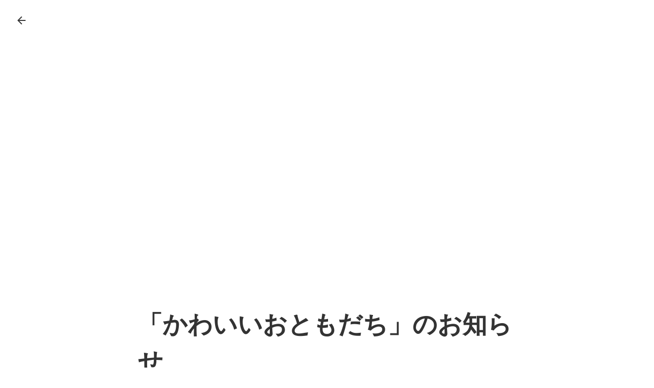

--- FILE ---
content_type: text/html;charset=utf-8
request_url: https://seisei-youchien.com/posts/g9VAekYn
body_size: 34706
content:
<!DOCTYPE html>
<html lang="ja">
<head><meta charset="utf-8">
<meta name="viewport" content="width=device-width, initial-scale=1">
<title>福岡市南区 清星幼稚園</title>
<link rel="preconnect" href="https://fonts.gstatic.com" crossorigin>
<meta name="generator" content="Studio.Design">
<meta name="robots" content="all">
<meta property="og:site_name" content="福岡市南区 清星幼稚園">
<meta property="og:title" content="福岡市南区 清星幼稚園">
<meta property="og:image" content="https://storage.googleapis.com/production-os-assets/assets/368bd406-346a-46da-9431-9f6862cfa95f">
<meta property="og:description" content="子どもひとりひとりの&quot;その子らしさ&quot;を大切に、寄り添いながら&quot;思いやる心&quot;&quot;ありがとうの心&quot;を育むことが出来る幼児教育を目指しています。目に見える成長だけにとらわれず、見えないものにも目を注ぎ、ありのままを受け入れることで、何事にも&quot;その子らしさ&quot;が表現出来るようになるように、そして自分を大切にし、人からも大切にされる経験を積み重ねることで、人を信じ、この先の困難を乗り越える糧となるように、との思いで日々保育内容の充実を模索しています。">
<meta property="og:type" content="website">
<meta name="description" content="子どもひとりひとりの&quot;その子らしさ&quot;を大切に、寄り添いながら&quot;思いやる心&quot;&quot;ありがとうの心&quot;を育むことが出来る幼児教育を目指しています。目に見える成長だけにとらわれず、見えないものにも目を注ぎ、ありのままを受け入れることで、何事にも&quot;その子らしさ&quot;が表現出来るようになるように、そして自分を大切にし、人からも大切にされる経験を積み重ねることで、人を信じ、この先の困難を乗り越える糧となるように、との思いで日々保育内容の充実を模索しています。">
<meta property="twitter:card" content="summary_large_image">
<meta property="twitter:image" content="https://storage.googleapis.com/production-os-assets/assets/368bd406-346a-46da-9431-9f6862cfa95f">
<meta name="apple-mobile-web-app-title" content="福岡市南区 清星幼稚園">
<meta name="format-detection" content="telephone=no,email=no,address=no">
<meta name="chrome" content="nointentdetection">
<meta property="og:url" content="/posts/g9VAekYn">
<link rel="icon" type="image/png" href="https://storage.googleapis.com/production-os-assets/assets/2e5389ca-0b09-452e-b147-be461543d41a" data-hid="2c9d455">
<link rel="apple-touch-icon" type="image/png" href="https://storage.googleapis.com/production-os-assets/assets/2e5389ca-0b09-452e-b147-be461543d41a" data-hid="74ef90c"><link rel="modulepreload" as="script" crossorigin href="/_nuxt/entry.98227f41.js"><link rel="preload" as="style" href="/_nuxt/entry.be326413.css"><link rel="prefetch" as="image" type="image/svg+xml" href="/_nuxt/close_circle.c7480f3c.svg"><link rel="prefetch" as="image" type="image/svg+xml" href="/_nuxt/round_check.0ebac23f.svg"><link rel="prefetch" as="script" crossorigin href="/_nuxt/LottieRenderer.ac4e2a82.js"><link rel="prefetch" as="script" crossorigin href="/_nuxt/error-404.115a548b.js"><link rel="prefetch" as="script" crossorigin href="/_nuxt/error-500.4f91b1bb.js"><link rel="stylesheet" href="/_nuxt/entry.be326413.css"><style>.page-enter-active{transition:.6s cubic-bezier(.4,.4,0,1)}.page-leave-active{transition:.3s cubic-bezier(.4,.4,0,1)}.page-enter-from,.page-leave-to{opacity:0}</style><style>:root{--rebranding-loading-bg:#e5e5e5;--rebranding-loading-bar:#222}</style><style>.app[data-v-d12de11f]{align-items:center;flex-direction:column;height:100%;justify-content:center;width:100%}.title[data-v-d12de11f]{font-size:34px;font-weight:300;letter-spacing:2.45px;line-height:30px;margin:30px}</style><style>/*! * Font Awesome Free 6.4.2 by @fontawesome - https://fontawesome.com * License - https://fontawesome.com/license/free (Icons: CC BY 4.0, Fonts: SIL OFL 1.1, Code: MIT License) * Copyright 2023 Fonticons, Inc. */.fa-brands,.fa-solid{-moz-osx-font-smoothing:grayscale;-webkit-font-smoothing:antialiased;--fa-display:inline-flex;align-items:center;display:var(--fa-display,inline-block);font-style:normal;font-variant:normal;justify-content:center;line-height:1;text-rendering:auto}.fa-solid{font-family:Font Awesome\ 6 Free;font-weight:900}.fa-brands{font-family:Font Awesome\ 6 Brands;font-weight:400}:host,:root{--fa-style-family-classic:"Font Awesome 6 Free";--fa-font-solid:normal 900 1em/1 "Font Awesome 6 Free";--fa-style-family-brands:"Font Awesome 6 Brands";--fa-font-brands:normal 400 1em/1 "Font Awesome 6 Brands"}@font-face{font-display:block;font-family:Font Awesome\ 6 Free;font-style:normal;font-weight:900;src:url(https://storage.googleapis.com/production-os-assets/assets/fontawesome/1629704621943/6.4.2/webfonts/fa-solid-900.woff2) format("woff2"),url(https://storage.googleapis.com/production-os-assets/assets/fontawesome/1629704621943/6.4.2/webfonts/fa-solid-900.ttf) format("truetype")}@font-face{font-display:block;font-family:Font Awesome\ 6 Brands;font-style:normal;font-weight:400;src:url(https://storage.googleapis.com/production-os-assets/assets/fontawesome/1629704621943/6.4.2/webfonts/fa-brands-400.woff2) format("woff2"),url(https://storage.googleapis.com/production-os-assets/assets/fontawesome/1629704621943/6.4.2/webfonts/fa-brands-400.ttf) format("truetype")}</style><style>.spinner[data-v-36413753]{animation:loading-spin-36413753 1s linear infinite;height:16px;pointer-events:none;width:16px}.spinner[data-v-36413753]:before{border-bottom:2px solid transparent;border-right:2px solid transparent;border-color:transparent currentcolor currentcolor transparent;border-style:solid;border-width:2px;opacity:.2}.spinner[data-v-36413753]:after,.spinner[data-v-36413753]:before{border-radius:50%;box-sizing:border-box;content:"";height:100%;position:absolute;width:100%}.spinner[data-v-36413753]:after{border-left:2px solid transparent;border-top:2px solid transparent;border-color:currentcolor transparent transparent currentcolor;border-style:solid;border-width:2px;opacity:1}@keyframes loading-spin-36413753{0%{transform:rotate(0deg)}to{transform:rotate(1turn)}}</style><style>.design-canvas__modal{height:100%;pointer-events:none;position:fixed;transition:none;width:100%;z-index:2}.design-canvas__modal:focus{outline:none}.design-canvas__modal.v-enter-active .studio-canvas,.design-canvas__modal.v-leave-active,.design-canvas__modal.v-leave-active .studio-canvas{transition:.4s cubic-bezier(.4,.4,0,1)}.design-canvas__modal.v-enter-active .studio-canvas *,.design-canvas__modal.v-leave-active .studio-canvas *{transition:none!important}.design-canvas__modal.isNone{transition:none}.design-canvas__modal .design-canvas__modal__base{height:100%;left:0;pointer-events:auto;position:fixed;top:0;transition:.4s cubic-bezier(.4,.4,0,1);width:100%;z-index:-1}.design-canvas__modal .studio-canvas{height:100%;pointer-events:none}.design-canvas__modal .studio-canvas>*{background:none!important;pointer-events:none}</style><style>.LoadMoreAnnouncer[data-v-4f7a7294]{height:1px;margin:-1px;overflow:hidden;padding:0;position:absolute;width:1px;clip:rect(0,0,0,0);border-width:0;white-space:nowrap}</style><style>.TitleAnnouncer[data-v-692a2727]{height:1px;margin:-1px;overflow:hidden;padding:0;position:absolute;width:1px;clip:rect(0,0,0,0);border-width:0;white-space:nowrap}</style><style>.publish-studio-style[data-v-4493fe55]{transition:.4s cubic-bezier(.4,.4,0,1)}</style><style>.product-font-style[data-v-51f515bd]{transition:.4s cubic-bezier(.4,.4,0,1)}</style><style>@font-face{font-family:grandam;font-style:normal;font-weight:400;src:url(https://storage.googleapis.com/studio-front/fonts/grandam.ttf) format("truetype")}@font-face{font-family:Material Icons;font-style:normal;font-weight:400;src:url(https://storage.googleapis.com/production-os-assets/assets/material-icons/1629704621943/MaterialIcons-Regular.eot);src:local("Material Icons"),local("MaterialIcons-Regular"),url(https://storage.googleapis.com/production-os-assets/assets/material-icons/1629704621943/MaterialIcons-Regular.woff2) format("woff2"),url(https://storage.googleapis.com/production-os-assets/assets/material-icons/1629704621943/MaterialIcons-Regular.woff) format("woff"),url(https://storage.googleapis.com/production-os-assets/assets/material-icons/1629704621943/MaterialIcons-Regular.ttf) format("truetype")}.StudioCanvas{display:flex;height:auto;min-height:100dvh}.StudioCanvas>.sd{min-height:100dvh;overflow:clip}a,abbr,address,article,aside,audio,b,blockquote,body,button,canvas,caption,cite,code,dd,del,details,dfn,div,dl,dt,em,fieldset,figcaption,figure,footer,form,h1,h2,h3,h4,h5,h6,header,hgroup,html,i,iframe,img,input,ins,kbd,label,legend,li,main,mark,menu,nav,object,ol,p,pre,q,samp,section,select,small,span,strong,sub,summary,sup,table,tbody,td,textarea,tfoot,th,thead,time,tr,ul,var,video{border:0;font-family:sans-serif;line-height:1;list-style:none;margin:0;padding:0;text-decoration:none;-webkit-font-smoothing:antialiased;-webkit-backface-visibility:hidden;box-sizing:border-box;color:#333;transition:.3s cubic-bezier(.4,.4,0,1);word-spacing:1px}a:focus:not(:focus-visible),button:focus:not(:focus-visible),summary:focus:not(:focus-visible){outline:none}nav ul{list-style:none}blockquote,q{quotes:none}blockquote:after,blockquote:before,q:after,q:before{content:none}a,button{background:transparent;font-size:100%;margin:0;padding:0;vertical-align:baseline}ins{text-decoration:none}ins,mark{background-color:#ff9;color:#000}mark{font-style:italic;font-weight:700}del{text-decoration:line-through}abbr[title],dfn[title]{border-bottom:1px dotted;cursor:help}table{border-collapse:collapse;border-spacing:0}hr{border:0;border-top:1px solid #ccc;display:block;height:1px;margin:1em 0;padding:0}input,select{vertical-align:middle}textarea{resize:none}.clearfix:after{clear:both;content:"";display:block}[slot=after] button{overflow-anchor:none}</style><style>.sd{flex-wrap:nowrap;max-width:100%;pointer-events:all;z-index:0;-webkit-overflow-scrolling:touch;align-content:center;align-items:center;display:flex;flex:none;flex-direction:column;position:relative}.sd::-webkit-scrollbar{display:none}.sd,.sd.richText *{transition-property:all,--g-angle,--g-color-0,--g-position-0,--g-color-1,--g-position-1,--g-color-2,--g-position-2,--g-color-3,--g-position-3,--g-color-4,--g-position-4,--g-color-5,--g-position-5,--g-color-6,--g-position-6,--g-color-7,--g-position-7,--g-color-8,--g-position-8,--g-color-9,--g-position-9,--g-color-10,--g-position-10,--g-color-11,--g-position-11}input.sd,textarea.sd{align-content:normal}.sd[tabindex]:focus{outline:none}.sd[tabindex]:focus-visible{outline:1px solid;outline-color:Highlight;outline-color:-webkit-focus-ring-color}input[type=email],input[type=tel],input[type=text],select,textarea{-webkit-appearance:none}select{cursor:pointer}.frame{display:block;overflow:hidden}.frame>iframe{height:100%;width:100%}.frame .formrun-embed>iframe:not(:first-child){display:none!important}.image{position:relative}.image:before{background-position:50%;background-size:cover;border-radius:inherit;content:"";height:100%;left:0;pointer-events:none;position:absolute;top:0;transition:inherit;width:100%;z-index:-2}.sd.file{cursor:pointer;flex-direction:row;outline:2px solid transparent;outline-offset:-1px;overflow-wrap:anywhere;word-break:break-word}.sd.file:focus-within{outline-color:Highlight;outline-color:-webkit-focus-ring-color}.file>input[type=file]{opacity:0;pointer-events:none;position:absolute}.sd.text,.sd:where(.icon){align-content:center;align-items:center;display:flex;flex-direction:row;justify-content:center;overflow:visible;overflow-wrap:anywhere;word-break:break-word}.sd:where(.icon.fa){display:inline-flex}.material-icons{align-items:center;display:inline-flex;font-family:Material Icons;font-size:24px;font-style:normal;font-weight:400;justify-content:center;letter-spacing:normal;line-height:1;text-transform:none;white-space:nowrap;word-wrap:normal;direction:ltr;text-rendering:optimizeLegibility;-webkit-font-smoothing:antialiased}.sd:where(.icon.material-symbols){align-items:center;display:flex;font-style:normal;font-variation-settings:"FILL" var(--symbol-fill,0),"wght" var(--symbol-weight,400);justify-content:center;min-height:1em;min-width:1em}.sd.material-symbols-outlined{font-family:Material Symbols Outlined}.sd.material-symbols-rounded{font-family:Material Symbols Rounded}.sd.material-symbols-sharp{font-family:Material Symbols Sharp}.sd.material-symbols-weight-100{--symbol-weight:100}.sd.material-symbols-weight-200{--symbol-weight:200}.sd.material-symbols-weight-300{--symbol-weight:300}.sd.material-symbols-weight-400{--symbol-weight:400}.sd.material-symbols-weight-500{--symbol-weight:500}.sd.material-symbols-weight-600{--symbol-weight:600}.sd.material-symbols-weight-700{--symbol-weight:700}.sd.material-symbols-fill{--symbol-fill:1}a,a.icon,a.text{-webkit-tap-highlight-color:rgba(0,0,0,.15)}.fixed{z-index:2}.sticky{z-index:1}.button{transition:.4s cubic-bezier(.4,.4,0,1)}.button,.link{cursor:pointer}.submitLoading{opacity:.5!important;pointer-events:none!important}.richText{display:block;word-break:break-word}.richText [data-thread],.richText a,.richText blockquote,.richText em,.richText h1,.richText h2,.richText h3,.richText h4,.richText li,.richText ol,.richText p,.richText p>code,.richText pre,.richText pre>code,.richText s,.richText strong,.richText table tbody,.richText table tbody tr,.richText table tbody tr>td,.richText table tbody tr>th,.richText u,.richText ul{backface-visibility:visible;color:inherit;font-family:inherit;font-size:inherit;font-style:inherit;font-weight:inherit;letter-spacing:inherit;line-height:inherit;text-align:inherit}.richText p{display:block;margin:10px 0}.richText>p{min-height:1em}.richText img,.richText video{height:auto;max-width:100%;vertical-align:bottom}.richText h1{display:block;font-size:3em;font-weight:700;margin:20px 0}.richText h2{font-size:2em}.richText h2,.richText h3{display:block;font-weight:700;margin:10px 0}.richText h3{font-size:1em}.richText h4,.richText h5{font-weight:600}.richText h4,.richText h5,.richText h6{display:block;font-size:1em;margin:10px 0}.richText h6{font-weight:500}.richText [data-type=table]{overflow-x:auto}.richText [data-type=table] p{white-space:pre-line;word-break:break-all}.richText table{border:1px solid #f2f2f2;border-collapse:collapse;border-spacing:unset;color:#1a1a1a;font-size:14px;line-height:1.4;margin:10px 0;table-layout:auto}.richText table tr th{background:hsla(0,0%,96%,.5)}.richText table tr td,.richText table tr th{border:1px solid #f2f2f2;max-width:240px;min-width:100px;padding:12px}.richText table tr td p,.richText table tr th p{margin:0}.richText blockquote{border-left:3px solid rgba(0,0,0,.15);font-style:italic;margin:10px 0;padding:10px 15px}.richText [data-type=embed_code]{margin:20px 0;position:relative}.richText [data-type=embed_code]>.height-adjuster>.wrapper{position:relative}.richText [data-type=embed_code]>.height-adjuster>.wrapper[style*=padding-top] iframe{height:100%;left:0;position:absolute;top:0;width:100%}.richText [data-type=embed_code][data-embed-sandbox=true]{display:block;overflow:hidden}.richText [data-type=embed_code][data-embed-code-type=instagram]>.height-adjuster>.wrapper[style*=padding-top]{padding-top:100%}.richText [data-type=embed_code][data-embed-code-type=instagram]>.height-adjuster>.wrapper[style*=padding-top] blockquote{height:100%;left:0;overflow:hidden;position:absolute;top:0;width:100%}.richText [data-type=embed_code][data-embed-code-type=codepen]>.height-adjuster>.wrapper{padding-top:50%}.richText [data-type=embed_code][data-embed-code-type=codepen]>.height-adjuster>.wrapper iframe{height:100%;left:0;position:absolute;top:0;width:100%}.richText [data-type=embed_code][data-embed-code-type=slideshare]>.height-adjuster>.wrapper{padding-top:56.25%}.richText [data-type=embed_code][data-embed-code-type=slideshare]>.height-adjuster>.wrapper iframe{height:100%;left:0;position:absolute;top:0;width:100%}.richText [data-type=embed_code][data-embed-code-type=speakerdeck]>.height-adjuster>.wrapper{padding-top:56.25%}.richText [data-type=embed_code][data-embed-code-type=speakerdeck]>.height-adjuster>.wrapper iframe{height:100%;left:0;position:absolute;top:0;width:100%}.richText [data-type=embed_code][data-embed-code-type=snapwidget]>.height-adjuster>.wrapper{padding-top:30%}.richText [data-type=embed_code][data-embed-code-type=snapwidget]>.height-adjuster>.wrapper iframe{height:100%;left:0;position:absolute;top:0;width:100%}.richText [data-type=embed_code][data-embed-code-type=firework]>.height-adjuster>.wrapper fw-embed-feed{-webkit-user-select:none;-moz-user-select:none;user-select:none}.richText [data-type=embed_code_empty]{display:none}.richText ul{margin:0 0 0 20px}.richText ul li{list-style:disc;margin:10px 0}.richText ul li p{margin:0}.richText ol{margin:0 0 0 20px}.richText ol li{list-style:decimal;margin:10px 0}.richText ol li p{margin:0}.richText hr{border-top:1px solid #ccc;margin:10px 0}.richText p>code{background:#eee;border:1px solid rgba(0,0,0,.1);border-radius:6px;display:inline;margin:2px;padding:0 5px}.richText pre{background:#eee;border-radius:6px;font-family:Menlo,Monaco,Courier New,monospace;margin:20px 0;padding:25px 35px;white-space:pre-wrap}.richText pre code{border:none;padding:0}.richText strong{color:inherit;display:inline;font-family:inherit;font-weight:900}.richText em{font-style:italic}.richText a,.richText u{text-decoration:underline}.richText a{color:#007cff;display:inline}.richText s{text-decoration:line-through}.richText [data-type=table_of_contents]{background-color:#f5f5f5;border-radius:2px;color:#616161;font-size:16px;list-style:none;margin:0;padding:24px 24px 8px;text-decoration:underline}.richText [data-type=table_of_contents] .toc_list{margin:0}.richText [data-type=table_of_contents] .toc_item{color:currentColor;font-size:inherit!important;font-weight:inherit;list-style:none}.richText [data-type=table_of_contents] .toc_item>a{border:none;color:currentColor;font-size:inherit!important;font-weight:inherit;text-decoration:none}.richText [data-type=table_of_contents] .toc_item>a:hover{opacity:.7}.richText [data-type=table_of_contents] .toc_item--1{margin:0 0 16px}.richText [data-type=table_of_contents] .toc_item--2{margin:0 0 16px;padding-left:2rem}.richText [data-type=table_of_contents] .toc_item--3{margin:0 0 16px;padding-left:4rem}.sd.section{align-content:center!important;align-items:center!important;flex-direction:column!important;flex-wrap:nowrap!important;height:auto!important;max-width:100%!important;padding:0!important;width:100%!important}.sd.section-inner{position:static!important}@property --g-angle{syntax:"<angle>";inherits:false;initial-value:180deg}@property --g-color-0{syntax:"<color>";inherits:false;initial-value:transparent}@property --g-position-0{syntax:"<percentage>";inherits:false;initial-value:.01%}@property --g-color-1{syntax:"<color>";inherits:false;initial-value:transparent}@property --g-position-1{syntax:"<percentage>";inherits:false;initial-value:100%}@property --g-color-2{syntax:"<color>";inherits:false;initial-value:transparent}@property --g-position-2{syntax:"<percentage>";inherits:false;initial-value:100%}@property --g-color-3{syntax:"<color>";inherits:false;initial-value:transparent}@property --g-position-3{syntax:"<percentage>";inherits:false;initial-value:100%}@property --g-color-4{syntax:"<color>";inherits:false;initial-value:transparent}@property --g-position-4{syntax:"<percentage>";inherits:false;initial-value:100%}@property --g-color-5{syntax:"<color>";inherits:false;initial-value:transparent}@property --g-position-5{syntax:"<percentage>";inherits:false;initial-value:100%}@property --g-color-6{syntax:"<color>";inherits:false;initial-value:transparent}@property --g-position-6{syntax:"<percentage>";inherits:false;initial-value:100%}@property --g-color-7{syntax:"<color>";inherits:false;initial-value:transparent}@property --g-position-7{syntax:"<percentage>";inherits:false;initial-value:100%}@property --g-color-8{syntax:"<color>";inherits:false;initial-value:transparent}@property --g-position-8{syntax:"<percentage>";inherits:false;initial-value:100%}@property --g-color-9{syntax:"<color>";inherits:false;initial-value:transparent}@property --g-position-9{syntax:"<percentage>";inherits:false;initial-value:100%}@property --g-color-10{syntax:"<color>";inherits:false;initial-value:transparent}@property --g-position-10{syntax:"<percentage>";inherits:false;initial-value:100%}@property --g-color-11{syntax:"<color>";inherits:false;initial-value:transparent}@property --g-position-11{syntax:"<percentage>";inherits:false;initial-value:100%}</style><style>.snackbar[data-v-3129703d]{align-items:center;background:#fff;border:1px solid #ededed;border-radius:6px;box-shadow:0 16px 48px -8px rgba(0,0,0,.08),0 10px 25px -5px rgba(0,0,0,.11);display:flex;flex-direction:row;gap:8px;justify-content:space-between;left:50%;max-width:90vw;padding:16px 20px;position:fixed;top:32px;transform:translateX(-50%);-webkit-user-select:none;-moz-user-select:none;user-select:none;width:480px;z-index:9999}.snackbar.v-enter-active[data-v-3129703d],.snackbar.v-leave-active[data-v-3129703d]{transition:.4s cubic-bezier(.4,.4,0,1)}.snackbar.v-enter-from[data-v-3129703d],.snackbar.v-leave-to[data-v-3129703d]{opacity:0;transform:translate(-50%,-10px)}.snackbar .convey[data-v-3129703d]{align-items:center;display:flex;flex-direction:row;gap:8px;padding:0}.snackbar .convey .icon[data-v-3129703d]{background-position:50%;background-repeat:no-repeat;flex-shrink:0;height:24px;width:24px}.snackbar .convey .message[data-v-3129703d]{font-size:14px;font-style:normal;font-weight:400;line-height:20px;white-space:pre-line}.snackbar .convey.error .icon[data-v-3129703d]{background-image:url(/_nuxt/close_circle.c7480f3c.svg)}.snackbar .convey.error .message[data-v-3129703d]{color:#f84f65}.snackbar .convey.success .icon[data-v-3129703d]{background-image:url(/_nuxt/round_check.0ebac23f.svg)}.snackbar .convey.success .message[data-v-3129703d]{color:#111}.snackbar .button[data-v-3129703d]{align-items:center;border-radius:40px;color:#4b9cfb;display:flex;flex-shrink:0;font-family:Inter;font-size:12px;font-style:normal;font-weight:700;justify-content:center;line-height:16px;padding:4px 8px}.snackbar .button[data-v-3129703d]:hover{background:#f5f5f5}</style><style>a[data-v-160f89c6]{align-items:center;border-radius:4px;bottom:20px;height:20px;justify-content:center;left:20px;perspective:300px;position:fixed;transition:0s linear;width:84px;z-index:2000}@media (hover:hover){a[data-v-160f89c6]{transition:.4s cubic-bezier(.4,.4,0,1);will-change:width,height}a[data-v-160f89c6]:hover{height:32px;width:200px}}[data-v-160f89c6] .custom-fill path{fill:var(--234b47e2)}.fade-enter-active[data-v-160f89c6],.fade-leave-active[data-v-160f89c6]{position:absolute;transform:translateZ(0);transition:opacity .3s cubic-bezier(.4,.4,0,1);will-change:opacity,transform}.fade-enter-from[data-v-160f89c6],.fade-leave-to[data-v-160f89c6]{opacity:0}</style></head>
<body ><div id="__nuxt"><div><span></span><!----><!----></div></div><script type="application/json" id="__NUXT_DATA__" data-ssr="true">[["Reactive",1],{"data":2,"state":40,"_errors":41,"serverRendered":43,"path":44,"pinia":45},{"dynamicDataposts/g9VAekYn":3},{"body":4,"title":5,"slug":6,"tags":7,"_meta":26,"_filter":37,"id":39},"\u003Cp data-uid=\"m9Q5vd5m\" data-time=\"1695188042007\">１０月７日（土）に第69回運動会が開催されます。\u003C/p>\u003Cp data-uid=\"DhI4Q75b\" data-time=\"1695261065110\">運動会では、未就園のお子様を対象とした「かわいいおともだち」というプログラムがあり、参加されたお子様に入園案内及び願書などが入ったお土産をお渡しいたします。\u003C/p>\u003Cp data-uid=\"GuOUpb03\" data-time=\"1695260637158\">未就園児クラス（ペンギン組）に通われていないお子様の参加もできますので、ぜひご参加ください。\u003C/p>\u003Cp data-uid=\"iFz2t02w\" data-time=\"1695260643815\">\u003C/p>\u003Cp data-uid=\"7CW1joZ7\" data-time=\"1695188298406\">第69回　運動会\u003C/p>\u003Col data-uid=\"IxZG1Bzw\" data-time=\"1695261051524\">\u003Cli data-uid=\"58Vzy5Fh\" data-time=\"1695261051525\">\u003Cp data-uid=\"CfygEBw2\" data-time=\"1695188344221\">日時　10月7日（土）\u003C/p>\u003Cp data-uid=\"ZUYita_q\" data-time=\"1695188355854\">　　　雨天の場合は、10月8日（日）\u003C/p>\u003Cp data-uid=\"Ee3b7Igz\" data-time=\"1695261051525\">　　「かわいいおともだち」の参加される方は、10時30分を目安にお集まりください。　\u003C/p>\u003C/li>\u003Cli data-uid=\"m7LrEvCP\" data-time=\"1695260142249\">\u003Cp data-uid=\"bEHtI3PK\" data-time=\"1695260142249\">場所　清星幼稚園　園庭\u003C/p>\u003C/li>\u003Cli data-uid=\"ESYjWVjV\" data-time=\"1695260660169\">\u003Cp data-uid=\"8S_7_O2s\" data-time=\"1695260262685\">対象　未就園のお子様と保護者の方で一緒にご参加ください。\u003C/p>\u003C/li>\u003Cli data-uid=\"G2ROSrin\" data-time=\"1695260781427\">\u003Cp data-uid=\"edZ30QAw\" data-time=\"1695260713202\">お願い　・車でご来園はお控え下さい。\u003C/p>\u003Cp data-uid=\"ripkwSBa\" data-time=\"1695260778643\">　　　　・自転車の駐輪スペースは、三宅西公園横にあります。\u003C/p>\u003Cp data-uid=\"64KoWLTK\" data-time=\"1695260781427\">　　　　　園の前の道路への駐輪はご遠慮ください。\u003C/p>\u003Cp data-uid=\"a9q1qtYF\" data-time=\"1695260235742\">\u003C/p>\u003C/li>\u003C/ol>","「かわいいおともだち」のお知らせ","g9VAekYn",[8],{"title":9,"slug":10,"_meta":11,"_filter":24,"id":25},"おしらせ","info",{"project":12,"publishedAt":14,"createdAt":15,"order":16,"publishType":17,"schema":18,"uid":22,"updatedAt":23},{"id":13},"jTVg8xk5YRI9kiioHFag",["Date","2023-09-12T01:24:00.000Z"],["Date","2022-12-23T06:55:04.000Z"],0,"draft",{"id":19,"key":20,"postType":21},"GbgWrO8CJSca7Sghha2A","tags","blank","sIhhIqSZ",["Date","2023-01-19T15:05:02.000Z"],[],"Im3ynRf4hnj6RhoFXZER",{"project":27,"publishedAt":28,"createdAt":29,"order":30,"publishType":17,"schema":31,"uid":35,"updatedAt":36},{"id":13},["Date","2023-09-21T01:54:07.000Z"],["Date","2023-09-20T05:25:57.000Z"],-1,{"id":32,"key":33,"postType":34},"4nOKJiMsqrU4AL2kBvxR","posts","post","_XkaFRFb",["Date","2023-09-21T01:54:00.000Z"],[38],"tags:sIhhIqSZ","NZoaBk7BA1OuLuGXFoc4",{},{"dynamicDataposts/g9VAekYn":42},null,true,"/posts/g9VAekYn",{"cmsContentStore":46,"indexStore":50,"projectStore":53,"productStore":67,"pageHeadStore":250},{"listContentsMap":47,"contentMap":48},["Map"],["Map",49,3],"posts/g9VAekYn",{"routeType":51,"host":52},"publish","seisei-youchien.com",{"project":54},{"id":55,"name":56,"type":57,"customDomain":58,"iconImage":58,"coverImage":59,"displayBadge":60,"integrations":61,"snapshot_path":65,"snapshot_id":66,"recaptchaSiteKey":-1},"RQqJ5wG6Og","清星幼稚園 Webサイト","web","","https://storage.googleapis.com/production-os-assets/assets/368bd406-346a-46da-9431-9f6862cfa95f",false,[62],{"integration_name":63,"code":64},"typesquare","unused","https://storage.googleapis.com/studio-publish/projects/RQqJ5wG6Og/9qpEBlnEaP/","9qpEBlnEaP",{"product":68,"isLoaded":43,"selectedModalIds":247,"redirectPage":42,"isInitializedRSS":60,"pageViewMap":248,"symbolViewMap":249},{"breakPoints":69,"colors":76,"fonts":77,"head":103,"info":109,"pages":117,"resources":219,"symbols":228,"style":234,"styleVars":236,"enablePassword":60,"classes":243,"publishedUid":246},[70,73],{"maxWidth":71,"name":72},520,"mobile",{"maxWidth":74,"name":75},960,"tablet",[],[78,95],{"family":79,"subsets":80,"variants":83,"vendor":94},"Lato",[81,82],"latin","latin-ext",[84,85,86,87,88,89,90,91,92,93],"100","100italic","300","300italic","regular","italic","700","700italic","900","900italic","google",{"family":96,"subsets":97,"variants":101,"vendor":94},"Zen Maru Gothic",[98,99,100,81,82],"cyrillic","greek","japanese",[86,88,102,90,92],"500",{"favicon":104,"lang":105,"meta":106,"title":108},"https://storage.googleapis.com/production-os-assets/assets/2e5389ca-0b09-452e-b147-be461543d41a","ja",{"description":107,"og:image":58},"子どもひとりひとりの\"その子らしさ\"を大切に、寄り添いながら\"思いやる心\"\"ありがとうの心\"を育むことが出来る幼児教育を目指しています。目に見える成長だけにとらわれず、見えないものにも目を注ぎ、ありのままを受け入れることで、何事にも\"その子らしさ\"が表現出来るようになるように、そして自分を大切にし、人からも大切にされる経験を積み重ねることで、人を信じ、この先の困難を乗り越える糧となるように、との思いで日々保育内容の充実を模索しています。","福岡市南区 清星幼稚園",{"baseWidth":110,"created_at":111,"screen":112,"type":57,"updated_at":115,"version":116},1440,1518591100346,{"baseWidth":113,"height":114,"isAutoHeight":60,"width":113,"workingState":60},1280,600,1518792996878,"4.1.7",[118,129,136,144,150,156,162,170,177,184,189,193,197,201,206,212],{"head":119,"id":121,"position":122,"type":123,"uuid":124,"symbolIds":125},{"meta":120,"title":58},{"description":58,"og:image":58},"/",{"x":16,"y":16},"page","bf9fed39-ac7e-4c42-aa12-40d655a39612",[126,127,128],"8a90e029-2eed-4334-aaf3-09c948b07a0a","e1c34091-565e-4485-915e-3e2920362761","6dff4db0-4ba7-4609-a141-a75ce1be6e59",{"head":130,"id":132,"type":123,"uuid":133,"symbolIds":134},{"title":131},"園のこと｜福岡市南区 清星幼稚園","about","0b6a3efe-d263-4e59-ac84-4ea1968255ef",[126,135,128],"a81904d7-d217-4898-81e9-ef3034c9a5e2",{"head":137,"id":141,"type":123,"uuid":142,"symbolIds":143},{"meta":138,"title":140},{"description":139},"原点は遊び！様々な遊びや自然とのかかわりの中で、 お互いの個性を認め合い、共に育ちあうことを大切にしています。","園のいちにち｜福岡市南区 清星幼稚園","schedule","1ac30ae7-6d6b-4bb8-9bf4-4a880cbe0057",[126,135,128],{"head":145,"id":147,"type":123,"uuid":148,"symbolIds":149},{"title":146},"入園のご案内｜福岡市南区 清星幼稚園","guidance","03f64fd9-7678-4b01-8cd9-e1ce5545addf",[126,135,128],{"head":151,"id":153,"type":123,"uuid":154,"symbolIds":155},{"title":152},"子育て支援｜福岡市南区 清星幼稚園","class","b5c21f55-4f1f-401a-b437-2454d90539d4",[126,135,128],{"head":157,"id":159,"type":123,"uuid":160,"symbolIds":161},{"title":158},"おしらせ｜福岡市南区 清星幼稚園","news","4daea8df-6c2d-4ca9-a4e7-e9b52ebc2f4c",[135,128,126],{"head":163,"id":167,"type":123,"uuid":168,"symbolIds":169},{"meta":164,"title":166},{"description":165},"入園についてのご相談、求人に関することは、下記よりお気軽にお問い合わせください。 お電話、メールにて随時受付ております。","お問い合わせ｜福岡市南区 清星幼稚園","contact","56b027db-8dab-493a-88df-5b29f3c07972",[135],{"head":171,"id":173,"position":174,"type":123,"uuid":175,"symbolIds":176},{"meta":172,"title":58},{"description":58,"og:image":58},"cms",{"x":16,"y":16},"f59eb602-d6df-4b7b-8538-b2cb5ad46a77",[],{"id":178,"query":179,"type":123,"uuid":182,"symbolIds":183},"search",[180],{"key":181},"q","87800c10-6283-41f9-a7ed-135b72495114",[],{"id":185,"isCookieModal":60,"responsive":43,"type":186,"uuid":187,"symbolIds":188},"about/modal/entei","modal","b16eb04f-9e3a-4e3e-a2e1-fa2bfd465501",[],{"id":190,"isCookieModal":60,"responsive":43,"type":186,"uuid":191,"symbolIds":192},"about/modal/ensha","f064afa7-e623-49f8-bae4-5438a094910a",[],{"id":194,"isCookieModal":60,"responsive":43,"type":186,"uuid":195,"symbolIds":196},"about/modal/noen","8aa812e8-09db-43a7-9005-ac0e2f1f4a80",[],{"id":198,"isCookieModal":60,"responsive":43,"type":186,"uuid":199,"symbolIds":200},"about/modal/hoshinoie","16003d67-b067-47cb-8bec-666f332904fb",[],{"id":202,"isCookieModal":60,"responsive":43,"type":186,"uuid":203,"symbolIds":204},"nav","5716e07b-e2ac-4c06-85cf-acf493b25092",[205],"1a1d6c15-9306-456e-b69c-8157ca073e93",{"cmsRequest":207,"id":209,"type":123,"uuid":210,"symbolIds":211},{"contentSlug":208,"schemaKey":33},"{{$route.params.slug}}","posts/:slug","7141acdd-005a-4b5d-9b1b-acde711329b4",[],{"cmsRequest":213,"head":214,"id":216,"type":123,"uuid":217,"symbolIds":218},{"contentSlug":208,"schemaKey":20},{"title":215},"{{title}}｜おしらせ｜福岡市南区 清星幼稚園","news/:slug","4b9c8aec-5afa-4b7c-bf48-41ef827df8c9",[135,128,126],{"rssList":220,"apiList":221,"cmsProjectId":13},[],[222],{"domain":223,"id":224,"method":225,"name":226,"serverApiId":227},"docs.google.com","68f17c14-0ed5-4967-92a9-4815868a11a1","get","経理シートテスト","500dc0b042464e31a201",[229,230,231,232,233],{"uuid":126},{"uuid":128},{"uuid":135},{"uuid":127},{"uuid":205},{"fontFamily":235},[],{"fontFamily":237},[238,240],{"key":239,"name":58,"value":79},"42b90939",{"key":241,"name":58,"value":242},"26acce8f","'Zen Maru Gothic'",{"typography":244,"motion":245},[],[],"20260114083458",[],{},["Map"],{"googleFontMap":251,"typesquareLoaded":60,"hasCustomFont":60,"materialSymbols":252},["Map"],[]]</script><script>window.__NUXT__={};window.__NUXT__.config={public:{apiBaseUrl:"https://api.studiodesignapp.com/api",cmsApiBaseUrl:"https://api.cms.studiodesignapp.com",previewBaseUrl:"https://preview.studio.site",facebookAppId:"569471266584583",firebaseApiKey:"AIzaSyBkjSUz89vvvl35U-EErvfHXLhsDakoNNg",firebaseProjectId:"studio-7e371",firebaseAuthDomain:"studio-7e371.firebaseapp.com",firebaseDatabaseURL:"https://studio-7e371.firebaseio.com",firebaseStorageBucket:"studio-7e371.appspot.com",firebaseMessagingSenderId:"373326844567",firebaseAppId:"1:389988806345:web:db757f2db74be8b3",studioDomain:".studio.site",studioPublishUrl:"https://storage.googleapis.com/studio-publish",studioPublishIndexUrl:"https://storage.googleapis.com/studio-publish-index",rssApiPath:"https://rss.studiodesignapp.com/rssConverter",embedSandboxDomain:".studioiframesandbox.com",apiProxyUrl:"https://studio-api-proxy-rajzgb4wwq-an.a.run.app",proxyApiBaseUrl:"",isDev:false,fontsApiBaseUrl:"https://fonts.studio.design",jwtCookieName:"jwt_token"},app:{baseURL:"/",buildAssetsDir:"/_nuxt/",cdnURL:""}}</script><script type="module" src="/_nuxt/entry.98227f41.js" crossorigin></script></body>
</html>

--- FILE ---
content_type: text/plain; charset=utf-8
request_url: https://analytics.studiodesignapp.com/event
body_size: -234
content:
Message published: 17778160220762697